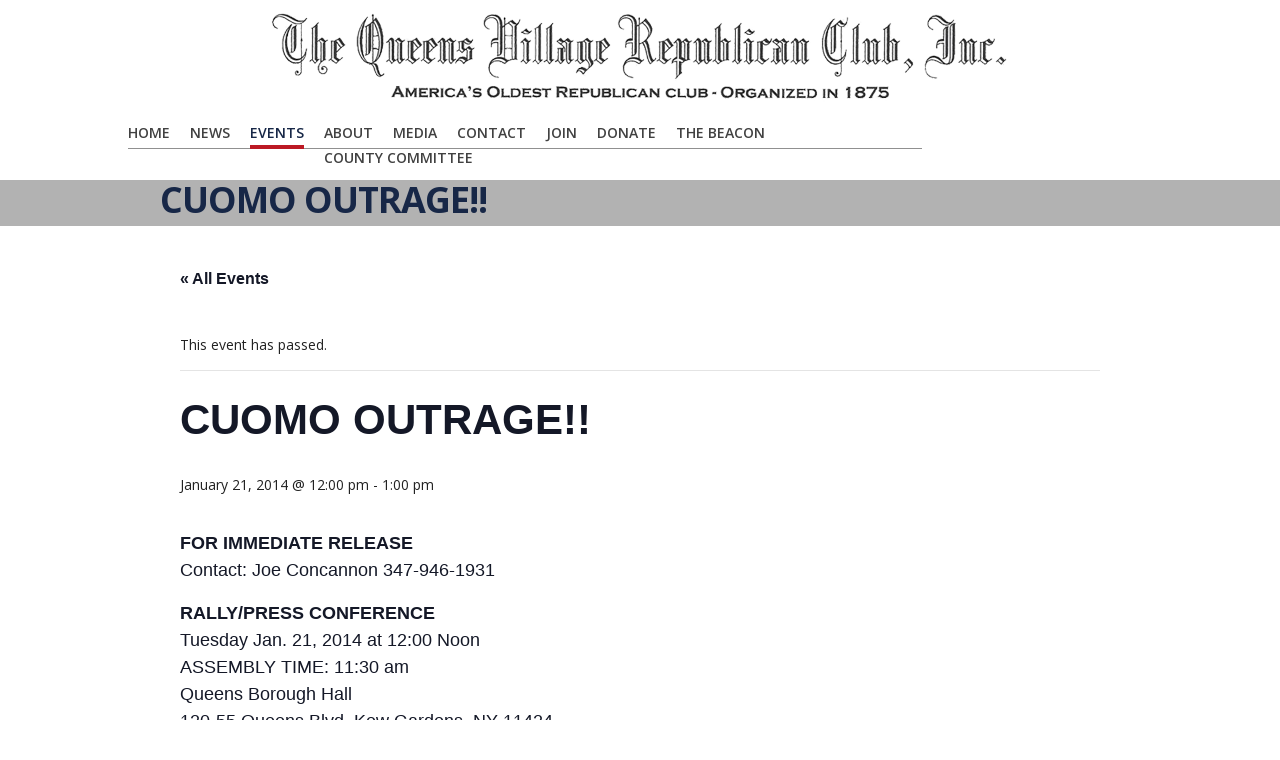

--- FILE ---
content_type: text/html; charset=UTF-8
request_url: https://qvgop.org/event/cuomo-outrage/
body_size: 15203
content:
<!DOCTYPE html>
<html class="no-js" lang="en-US">
<head>
			<script src='https://www.youtube.com/player_api'></script>
		<meta charset="UTF-8" />

	
	<title>Events for January 2026The Queens Village Republican Club Online</title>

	<meta name="viewport" content="width=device-width,initial-scale=1">

	<!-- Stylesheets -->
	<link rel="stylesheet" type="text/css" media="all" href="https://qvgop.org/wp-content/themes/Level_3_VG_1-18/style.css" />

	<link rel="profile" href="http://gmpg.org/xfn/11" />
	<link rel="pingback" href="https://qvgop.org/xmlrpc.php" />
    
    <style>
    	body #menu-bg { right: 230px; }

.blog-detail .post-title { margin: 15px 36px 40px 36px; font-size: 32px; line-height: 35px; }

.big-title h2 {
    font-size: 44px;
    font-weight: 600;
    letter-spacing: -1px;
    line-height: 50px;
    margin: 9px 0 10px -5px;
}

		.post-meta .author { display: none!important; }.post-meta .post-tags { display: none!important; }
			</style>
	
		<script type='text/javascript'>
		/* <![CDATA[ */  
		var unisphere_globals = {
	 		searchLocalized: 'To search type and hit enter', 
		 	jsFolderUrl: 'https://qvgop.org/wp-content/themes/Level_3_VG_1-18/js',
		 	themeVersion: '1.3',
		 	cufonFonts: ''
	 	}; 
		/* ]]> */ 
	</script>
    
    
    
<!-- Google tag (gtag.js) -->
<script async src="https://www.googletagmanager.com/gtag/js?id=G-SVNMHT9S9E"></script>
<script>
  window.dataLayer = window.dataLayer || [];
  function gtag(){dataLayer.push(arguments);}
  gtag('js', new Date());

  gtag('config', 'G-SVNMHT9S9E');
</script>


	
	<link rel='stylesheet' id='tribe-events-views-v2-bootstrap-datepicker-styles-css' href='https://qvgop.org/wp-content/plugins/the-events-calendar/vendor/bootstrap-datepicker/css/bootstrap-datepicker.standalone.min.css?ver=6.15.14' type='text/css' media='all' />
<link rel='stylesheet' id='tec-variables-skeleton-css' href='https://qvgop.org/wp-content/plugins/the-events-calendar/common/build/css/variables-skeleton.css?ver=6.10.1' type='text/css' media='all' />
<link rel='stylesheet' id='tribe-common-skeleton-style-css' href='https://qvgop.org/wp-content/plugins/the-events-calendar/common/build/css/common-skeleton.css?ver=6.10.1' type='text/css' media='all' />
<link rel='stylesheet' id='tribe-tooltipster-css-css' href='https://qvgop.org/wp-content/plugins/the-events-calendar/common/vendor/tooltipster/tooltipster.bundle.min.css?ver=6.10.1' type='text/css' media='all' />
<link rel='stylesheet' id='tribe-events-views-v2-skeleton-css' href='https://qvgop.org/wp-content/plugins/the-events-calendar/build/css/views-skeleton.css?ver=6.15.14' type='text/css' media='all' />
<link rel='stylesheet' id='tec-variables-full-css' href='https://qvgop.org/wp-content/plugins/the-events-calendar/common/build/css/variables-full.css?ver=6.10.1' type='text/css' media='all' />
<link rel='stylesheet' id='tribe-common-full-style-css' href='https://qvgop.org/wp-content/plugins/the-events-calendar/common/build/css/common-full.css?ver=6.10.1' type='text/css' media='all' />
<link rel='stylesheet' id='tribe-events-views-v2-full-css' href='https://qvgop.org/wp-content/plugins/the-events-calendar/build/css/views-full.css?ver=6.15.14' type='text/css' media='all' />
<link rel='stylesheet' id='tribe-events-views-v2-print-css' href='https://qvgop.org/wp-content/plugins/the-events-calendar/build/css/views-print.css?ver=6.15.14' type='text/css' media='print' />
<meta name='robots' content='max-image-preview:large' />
<link rel='dns-prefetch' href='//maps.google.com' />
<link rel='dns-prefetch' href='//fonts.googleapis.com' />
<link rel="alternate" type="application/rss+xml" title="The Queens Village Republican Club Online &raquo; Feed" href="https://qvgop.org/feed/" />
<link rel="alternate" type="application/rss+xml" title="The Queens Village Republican Club Online &raquo; Comments Feed" href="https://qvgop.org/comments/feed/" />
<link rel="alternate" type="text/calendar" title="The Queens Village Republican Club Online &raquo; iCal Feed" href="https://qvgop.org/event/?ical=1" />
<link rel="alternate" type="application/rss+xml" title="The Queens Village Republican Club Online &raquo; CUOMO OUTRAGE!! Comments Feed" href="https://qvgop.org/event/cuomo-outrage/feed/" />
<link rel="alternate" title="oEmbed (JSON)" type="application/json+oembed" href="https://qvgop.org/wp-json/oembed/1.0/embed?url=https%3A%2F%2Fqvgop.org%2Fevent%2Fcuomo-outrage%2F" />
<link rel="alternate" title="oEmbed (XML)" type="text/xml+oembed" href="https://qvgop.org/wp-json/oembed/1.0/embed?url=https%3A%2F%2Fqvgop.org%2Fevent%2Fcuomo-outrage%2F&#038;format=xml" />
<style id='wp-img-auto-sizes-contain-inline-css' type='text/css'>
img:is([sizes=auto i],[sizes^="auto," i]){contain-intrinsic-size:3000px 1500px}
/*# sourceURL=wp-img-auto-sizes-contain-inline-css */
</style>
<link rel='stylesheet' id='jquery.prettyphoto-css' href='https://qvgop.org/wp-content/plugins/wp-video-lightbox/css/prettyPhoto.css?ver=6.9' type='text/css' media='all' />
<link rel='stylesheet' id='video-lightbox-css' href='https://qvgop.org/wp-content/plugins/wp-video-lightbox/wp-video-lightbox.css?ver=6.9' type='text/css' media='all' />
<link rel='stylesheet' id='tribe-events-v2-single-skeleton-css' href='https://qvgop.org/wp-content/plugins/the-events-calendar/build/css/tribe-events-single-skeleton.css?ver=6.15.14' type='text/css' media='all' />
<link rel='stylesheet' id='tribe-events-v2-single-skeleton-full-css' href='https://qvgop.org/wp-content/plugins/the-events-calendar/build/css/tribe-events-single-full.css?ver=6.15.14' type='text/css' media='all' />
<style id='wp-emoji-styles-inline-css' type='text/css'>

	img.wp-smiley, img.emoji {
		display: inline !important;
		border: none !important;
		box-shadow: none !important;
		height: 1em !important;
		width: 1em !important;
		margin: 0 0.07em !important;
		vertical-align: -0.1em !important;
		background: none !important;
		padding: 0 !important;
	}
/*# sourceURL=wp-emoji-styles-inline-css */
</style>
<link rel='stylesheet' id='wp-block-library-css' href='https://qvgop.org/wp-includes/css/dist/block-library/style.min.css?ver=6.9' type='text/css' media='all' />
<style id='global-styles-inline-css' type='text/css'>
:root{--wp--preset--aspect-ratio--square: 1;--wp--preset--aspect-ratio--4-3: 4/3;--wp--preset--aspect-ratio--3-4: 3/4;--wp--preset--aspect-ratio--3-2: 3/2;--wp--preset--aspect-ratio--2-3: 2/3;--wp--preset--aspect-ratio--16-9: 16/9;--wp--preset--aspect-ratio--9-16: 9/16;--wp--preset--color--black: #000000;--wp--preset--color--cyan-bluish-gray: #abb8c3;--wp--preset--color--white: #ffffff;--wp--preset--color--pale-pink: #f78da7;--wp--preset--color--vivid-red: #cf2e2e;--wp--preset--color--luminous-vivid-orange: #ff6900;--wp--preset--color--luminous-vivid-amber: #fcb900;--wp--preset--color--light-green-cyan: #7bdcb5;--wp--preset--color--vivid-green-cyan: #00d084;--wp--preset--color--pale-cyan-blue: #8ed1fc;--wp--preset--color--vivid-cyan-blue: #0693e3;--wp--preset--color--vivid-purple: #9b51e0;--wp--preset--gradient--vivid-cyan-blue-to-vivid-purple: linear-gradient(135deg,rgb(6,147,227) 0%,rgb(155,81,224) 100%);--wp--preset--gradient--light-green-cyan-to-vivid-green-cyan: linear-gradient(135deg,rgb(122,220,180) 0%,rgb(0,208,130) 100%);--wp--preset--gradient--luminous-vivid-amber-to-luminous-vivid-orange: linear-gradient(135deg,rgb(252,185,0) 0%,rgb(255,105,0) 100%);--wp--preset--gradient--luminous-vivid-orange-to-vivid-red: linear-gradient(135deg,rgb(255,105,0) 0%,rgb(207,46,46) 100%);--wp--preset--gradient--very-light-gray-to-cyan-bluish-gray: linear-gradient(135deg,rgb(238,238,238) 0%,rgb(169,184,195) 100%);--wp--preset--gradient--cool-to-warm-spectrum: linear-gradient(135deg,rgb(74,234,220) 0%,rgb(151,120,209) 20%,rgb(207,42,186) 40%,rgb(238,44,130) 60%,rgb(251,105,98) 80%,rgb(254,248,76) 100%);--wp--preset--gradient--blush-light-purple: linear-gradient(135deg,rgb(255,206,236) 0%,rgb(152,150,240) 100%);--wp--preset--gradient--blush-bordeaux: linear-gradient(135deg,rgb(254,205,165) 0%,rgb(254,45,45) 50%,rgb(107,0,62) 100%);--wp--preset--gradient--luminous-dusk: linear-gradient(135deg,rgb(255,203,112) 0%,rgb(199,81,192) 50%,rgb(65,88,208) 100%);--wp--preset--gradient--pale-ocean: linear-gradient(135deg,rgb(255,245,203) 0%,rgb(182,227,212) 50%,rgb(51,167,181) 100%);--wp--preset--gradient--electric-grass: linear-gradient(135deg,rgb(202,248,128) 0%,rgb(113,206,126) 100%);--wp--preset--gradient--midnight: linear-gradient(135deg,rgb(2,3,129) 0%,rgb(40,116,252) 100%);--wp--preset--font-size--small: 13px;--wp--preset--font-size--medium: 20px;--wp--preset--font-size--large: 36px;--wp--preset--font-size--x-large: 42px;--wp--preset--spacing--20: 0.44rem;--wp--preset--spacing--30: 0.67rem;--wp--preset--spacing--40: 1rem;--wp--preset--spacing--50: 1.5rem;--wp--preset--spacing--60: 2.25rem;--wp--preset--spacing--70: 3.38rem;--wp--preset--spacing--80: 5.06rem;--wp--preset--shadow--natural: 6px 6px 9px rgba(0, 0, 0, 0.2);--wp--preset--shadow--deep: 12px 12px 50px rgba(0, 0, 0, 0.4);--wp--preset--shadow--sharp: 6px 6px 0px rgba(0, 0, 0, 0.2);--wp--preset--shadow--outlined: 6px 6px 0px -3px rgb(255, 255, 255), 6px 6px rgb(0, 0, 0);--wp--preset--shadow--crisp: 6px 6px 0px rgb(0, 0, 0);}:where(.is-layout-flex){gap: 0.5em;}:where(.is-layout-grid){gap: 0.5em;}body .is-layout-flex{display: flex;}.is-layout-flex{flex-wrap: wrap;align-items: center;}.is-layout-flex > :is(*, div){margin: 0;}body .is-layout-grid{display: grid;}.is-layout-grid > :is(*, div){margin: 0;}:where(.wp-block-columns.is-layout-flex){gap: 2em;}:where(.wp-block-columns.is-layout-grid){gap: 2em;}:where(.wp-block-post-template.is-layout-flex){gap: 1.25em;}:where(.wp-block-post-template.is-layout-grid){gap: 1.25em;}.has-black-color{color: var(--wp--preset--color--black) !important;}.has-cyan-bluish-gray-color{color: var(--wp--preset--color--cyan-bluish-gray) !important;}.has-white-color{color: var(--wp--preset--color--white) !important;}.has-pale-pink-color{color: var(--wp--preset--color--pale-pink) !important;}.has-vivid-red-color{color: var(--wp--preset--color--vivid-red) !important;}.has-luminous-vivid-orange-color{color: var(--wp--preset--color--luminous-vivid-orange) !important;}.has-luminous-vivid-amber-color{color: var(--wp--preset--color--luminous-vivid-amber) !important;}.has-light-green-cyan-color{color: var(--wp--preset--color--light-green-cyan) !important;}.has-vivid-green-cyan-color{color: var(--wp--preset--color--vivid-green-cyan) !important;}.has-pale-cyan-blue-color{color: var(--wp--preset--color--pale-cyan-blue) !important;}.has-vivid-cyan-blue-color{color: var(--wp--preset--color--vivid-cyan-blue) !important;}.has-vivid-purple-color{color: var(--wp--preset--color--vivid-purple) !important;}.has-black-background-color{background-color: var(--wp--preset--color--black) !important;}.has-cyan-bluish-gray-background-color{background-color: var(--wp--preset--color--cyan-bluish-gray) !important;}.has-white-background-color{background-color: var(--wp--preset--color--white) !important;}.has-pale-pink-background-color{background-color: var(--wp--preset--color--pale-pink) !important;}.has-vivid-red-background-color{background-color: var(--wp--preset--color--vivid-red) !important;}.has-luminous-vivid-orange-background-color{background-color: var(--wp--preset--color--luminous-vivid-orange) !important;}.has-luminous-vivid-amber-background-color{background-color: var(--wp--preset--color--luminous-vivid-amber) !important;}.has-light-green-cyan-background-color{background-color: var(--wp--preset--color--light-green-cyan) !important;}.has-vivid-green-cyan-background-color{background-color: var(--wp--preset--color--vivid-green-cyan) !important;}.has-pale-cyan-blue-background-color{background-color: var(--wp--preset--color--pale-cyan-blue) !important;}.has-vivid-cyan-blue-background-color{background-color: var(--wp--preset--color--vivid-cyan-blue) !important;}.has-vivid-purple-background-color{background-color: var(--wp--preset--color--vivid-purple) !important;}.has-black-border-color{border-color: var(--wp--preset--color--black) !important;}.has-cyan-bluish-gray-border-color{border-color: var(--wp--preset--color--cyan-bluish-gray) !important;}.has-white-border-color{border-color: var(--wp--preset--color--white) !important;}.has-pale-pink-border-color{border-color: var(--wp--preset--color--pale-pink) !important;}.has-vivid-red-border-color{border-color: var(--wp--preset--color--vivid-red) !important;}.has-luminous-vivid-orange-border-color{border-color: var(--wp--preset--color--luminous-vivid-orange) !important;}.has-luminous-vivid-amber-border-color{border-color: var(--wp--preset--color--luminous-vivid-amber) !important;}.has-light-green-cyan-border-color{border-color: var(--wp--preset--color--light-green-cyan) !important;}.has-vivid-green-cyan-border-color{border-color: var(--wp--preset--color--vivid-green-cyan) !important;}.has-pale-cyan-blue-border-color{border-color: var(--wp--preset--color--pale-cyan-blue) !important;}.has-vivid-cyan-blue-border-color{border-color: var(--wp--preset--color--vivid-cyan-blue) !important;}.has-vivid-purple-border-color{border-color: var(--wp--preset--color--vivid-purple) !important;}.has-vivid-cyan-blue-to-vivid-purple-gradient-background{background: var(--wp--preset--gradient--vivid-cyan-blue-to-vivid-purple) !important;}.has-light-green-cyan-to-vivid-green-cyan-gradient-background{background: var(--wp--preset--gradient--light-green-cyan-to-vivid-green-cyan) !important;}.has-luminous-vivid-amber-to-luminous-vivid-orange-gradient-background{background: var(--wp--preset--gradient--luminous-vivid-amber-to-luminous-vivid-orange) !important;}.has-luminous-vivid-orange-to-vivid-red-gradient-background{background: var(--wp--preset--gradient--luminous-vivid-orange-to-vivid-red) !important;}.has-very-light-gray-to-cyan-bluish-gray-gradient-background{background: var(--wp--preset--gradient--very-light-gray-to-cyan-bluish-gray) !important;}.has-cool-to-warm-spectrum-gradient-background{background: var(--wp--preset--gradient--cool-to-warm-spectrum) !important;}.has-blush-light-purple-gradient-background{background: var(--wp--preset--gradient--blush-light-purple) !important;}.has-blush-bordeaux-gradient-background{background: var(--wp--preset--gradient--blush-bordeaux) !important;}.has-luminous-dusk-gradient-background{background: var(--wp--preset--gradient--luminous-dusk) !important;}.has-pale-ocean-gradient-background{background: var(--wp--preset--gradient--pale-ocean) !important;}.has-electric-grass-gradient-background{background: var(--wp--preset--gradient--electric-grass) !important;}.has-midnight-gradient-background{background: var(--wp--preset--gradient--midnight) !important;}.has-small-font-size{font-size: var(--wp--preset--font-size--small) !important;}.has-medium-font-size{font-size: var(--wp--preset--font-size--medium) !important;}.has-large-font-size{font-size: var(--wp--preset--font-size--large) !important;}.has-x-large-font-size{font-size: var(--wp--preset--font-size--x-large) !important;}
/*# sourceURL=global-styles-inline-css */
</style>

<style id='classic-theme-styles-inline-css' type='text/css'>
/*! This file is auto-generated */
.wp-block-button__link{color:#fff;background-color:#32373c;border-radius:9999px;box-shadow:none;text-decoration:none;padding:calc(.667em + 2px) calc(1.333em + 2px);font-size:1.125em}.wp-block-file__button{background:#32373c;color:#fff;text-decoration:none}
/*# sourceURL=/wp-includes/css/classic-themes.min.css */
</style>
<link rel='stylesheet' id='layerslider_css-css' href='https://qvgop.org/wp-content/themes/Level_3_VG_1-18/LayerSlider/css/layerslider.css?ver=3.6.2' type='text/css' media='all' />
<link rel='stylesheet' id='skin-css' href='https://qvgop.org/wp-content/themes/Level_3_VG_1-18/css/skin.php?ver=6.9' type='text/css' media='all' />
<link rel='stylesheet' id='mobile-css' href='https://qvgop.org/wp-content/themes/Level_3_VG_1-18/css/mobile.css?ver=6.9' type='text/css' media='screen' />
<link rel='stylesheet' id='google_fonts-css' href='https://fonts.googleapis.com/css?family=Open+Sans%3A300%2C300italic%2C400%2C400italic%2C600%2C600italic%2C700%2C700italic%7COpen+Sans%3A600%7COpen+Sans%3A700%7COpen+Sans%3A400%7COpen+Sans%3A700%7COpen+Sans%3A300%2C400%2C600%2C700%7COpen+Sans%3A700%7COpen+Sans%3A600%7COpen+Sans%3A400%7COpen+Sans%3A700%7COpen+Sans%3A600%7COpen+Sans%3A700&#038;ver=6.9' type='text/css' media='all' />
<script type="text/javascript" src="https://qvgop.org/wp-includes/js/jquery/jquery.min.js?ver=3.7.1" id="jquery-core-js"></script>
<script type="text/javascript" src="https://qvgop.org/wp-includes/js/jquery/jquery-migrate.min.js?ver=3.4.1" id="jquery-migrate-js"></script>
<script type="text/javascript" src="https://qvgop.org/wp-content/plugins/wp-video-lightbox/js/jquery.prettyPhoto.js?ver=3.1.6" id="jquery.prettyphoto-js"></script>
<script type="text/javascript" id="video-lightbox-js-extra">
/* <![CDATA[ */
var vlpp_vars = {"prettyPhoto_rel":"wp-video-lightbox","animation_speed":"fast","slideshow":"5000","autoplay_slideshow":"false","opacity":"0.80","show_title":"true","allow_resize":"true","allow_expand":"true","default_width":"640","default_height":"480","counter_separator_label":"/","theme":"pp_default","horizontal_padding":"20","hideflash":"false","wmode":"opaque","autoplay":"false","modal":"false","deeplinking":"false","overlay_gallery":"true","overlay_gallery_max":"30","keyboard_shortcuts":"true","ie6_fallback":"true"};
//# sourceURL=video-lightbox-js-extra
/* ]]> */
</script>
<script type="text/javascript" src="https://qvgop.org/wp-content/plugins/wp-video-lightbox/js/video-lightbox.js?ver=3.1.6" id="video-lightbox-js"></script>
<script type="text/javascript" src="https://qvgop.org/wp-content/plugins/the-events-calendar/common/build/js/tribe-common.js?ver=9c44e11f3503a33e9540" id="tribe-common-js"></script>
<script type="text/javascript" src="https://qvgop.org/wp-content/plugins/the-events-calendar/build/js/views/breakpoints.js?ver=4208de2df2852e0b91ec" id="tribe-events-views-v2-breakpoints-js"></script>
<script type="text/javascript" id="3d-flip-book-client-locale-loader-js-extra">
/* <![CDATA[ */
var FB3D_CLIENT_LOCALE = {"ajaxurl":"https://qvgop.org/wp-admin/admin-ajax.php","dictionary":{"Table of contents":"Table of contents","Close":"Close","Bookmarks":"Bookmarks","Thumbnails":"Thumbnails","Search":"Search","Share":"Share","Facebook":"Facebook","Twitter":"Twitter","Email":"Email","Play":"Play","Previous page":"Previous page","Next page":"Next page","Zoom in":"Zoom in","Zoom out":"Zoom out","Fit view":"Fit view","Auto play":"Auto play","Full screen":"Full screen","More":"More","Smart pan":"Smart pan","Single page":"Single page","Sounds":"Sounds","Stats":"Stats","Print":"Print","Download":"Download","Goto first page":"Goto first page","Goto last page":"Goto last page"},"images":"https://qvgop.org/wp-content/plugins/unreal-flipbook-addon-for-visual-composer/assets/images/","jsData":{"urls":[],"posts":{"ids_mis":[],"ids":[]},"pages":[],"firstPages":[],"bookCtrlProps":[],"bookTemplates":[]},"key":"3d-flip-book","pdfJS":{"pdfJsLib":"https://qvgop.org/wp-content/plugins/unreal-flipbook-addon-for-visual-composer/assets/js/pdf.min.js?ver=4.3.136","pdfJsWorker":"https://qvgop.org/wp-content/plugins/unreal-flipbook-addon-for-visual-composer/assets/js/pdf.worker.js?ver=4.3.136","stablePdfJsLib":"https://qvgop.org/wp-content/plugins/unreal-flipbook-addon-for-visual-composer/assets/js/stable/pdf.min.js?ver=2.5.207","stablePdfJsWorker":"https://qvgop.org/wp-content/plugins/unreal-flipbook-addon-for-visual-composer/assets/js/stable/pdf.worker.js?ver=2.5.207","pdfJsCMapUrl":"https://qvgop.org/wp-content/plugins/unreal-flipbook-addon-for-visual-composer/assets/cmaps/"},"cacheurl":"https://qvgop.org/wp-content/uploads/3d-flip-book/cache/","pluginsurl":"https://qvgop.org/wp-content/plugins/","pluginurl":"https://qvgop.org/wp-content/plugins/unreal-flipbook-addon-for-visual-composer/","thumbnailSize":{"width":"200","height":"175"},"version":"1.16.17"};
//# sourceURL=3d-flip-book-client-locale-loader-js-extra
/* ]]> */
</script>
<script type="text/javascript" src="https://qvgop.org/wp-content/plugins/unreal-flipbook-addon-for-visual-composer/assets/js/client-locale-loader.js?ver=1.16.17" id="3d-flip-book-client-locale-loader-js" async="async" data-wp-strategy="async"></script>
<script type="text/javascript" src="https://qvgop.org/wp-content/themes/Level_3_VG_1-18/LayerSlider/js/layerslider.kreaturamedia.jquery.js?ver=3.6.2" id="layerslider_js-js"></script>
<script type="text/javascript" src="https://qvgop.org/wp-content/themes/Level_3_VG_1-18/LayerSlider/js/jquery-easing-1.3.js?ver=1.3.0" id="jquery_easing-js"></script>
<script type="text/javascript" src="https://maps.google.com/maps/api/js?sensor=false&amp;ver=6.9" id="gmaps-js"></script>
<script type="text/javascript" src="https://qvgop.org/wp-content/themes/Level_3_VG_1-18/js/scripts.js?ver=6.9" id="scripts-js"></script>
<link rel="https://api.w.org/" href="https://qvgop.org/wp-json/" /><link rel="alternate" title="JSON" type="application/json" href="https://qvgop.org/wp-json/wp/v2/tribe_events/1484" /><link rel="canonical" href="https://qvgop.org/event/cuomo-outrage/" />
<link rel='shortlink' href='https://qvgop.org/?p=1484' />
<script>
            WP_VIDEO_LIGHTBOX_VERSION="1.9.12";
            WP_VID_LIGHTBOX_URL="https://qvgop.org/wp-content/plugins/wp-video-lightbox";
                        function wpvl_paramReplace(name, string, value) {
                // Find the param with regex
                // Grab the first character in the returned string (should be ? or &)
                // Replace our href string with our new value, passing on the name and delimeter

                var re = new RegExp("[\?&]" + name + "=([^&#]*)");
                var matches = re.exec(string);
                var newString;

                if (matches === null) {
                    // if there are no params, append the parameter
                    newString = string + '?' + name + '=' + value;
                } else {
                    var delimeter = matches[0].charAt(0);
                    newString = string.replace(re, delimeter + name + "=" + value);
                }
                return newString;
            }
            </script><meta name="tec-api-version" content="v1"><meta name="tec-api-origin" content="https://qvgop.org"><link rel="alternate" href="https://qvgop.org/wp-json/tribe/events/v1/events/1484" /><script type="application/ld+json">
[{"@context":"http://schema.org","@type":"Event","name":"CUOMO OUTRAGE!!","description":"&lt;p&gt;FOR IMMEDIATE RELEASE Contact: Joe Concannon 347-946-1931 RALLY/PRESS CONFERENCE Tuesday Jan. 21, 2014 at 12:00 Noon ASSEMBLY TIME: 11:30 am Queens Borough Hall 120-55 Queens Blvd, Kew Gardens, NY 11424 Click Here for Facebook Event GOV. CUOMO TO NEW YORK\u2019S CONSERVATIVES: GET OUT OF DODGE!&hellip;&lt;/p&gt;\\n","url":"https://qvgop.org/event/cuomo-outrage/","eventAttendanceMode":"https://schema.org/OfflineEventAttendanceMode","eventStatus":"https://schema.org/EventScheduled","startDate":"2014-01-21T12:00:00-05:00","endDate":"2014-01-21T13:00:00-05:00","location":{"@type":"Place","name":"Queens Borough Hall","description":"","url":"","address":{"@type":"PostalAddress","streetAddress":"120-55 Queens Blvd","addressLocality":"Kew Gardens","postalCode":"11424"},"telephone":"","sameAs":""},"organizer":{"@type":"Person","name":"Queens Village Republican Club","description":"","url":"http://gvgop.org","telephone":"","email":"","sameAs":"http://gvgop.org"},"performer":"Organization"}]
</script><link rel="icon" href="https://qvgop.org/wp-content/uploads/2018/12/cropped-QVGOP-Car-Magnet-32x32.jpg" sizes="32x32" />
<link rel="icon" href="https://qvgop.org/wp-content/uploads/2018/12/cropped-QVGOP-Car-Magnet-192x192.jpg" sizes="192x192" />
<link rel="apple-touch-icon" href="https://qvgop.org/wp-content/uploads/2018/12/cropped-QVGOP-Car-Magnet-180x180.jpg" />
<meta name="msapplication-TileImage" content="https://qvgop.org/wp-content/uploads/2018/12/cropped-QVGOP-Car-Magnet-270x270.jpg" />
		<style type="text/css" id="wp-custom-css">
			/* Target the anchor text inside Latest Posts list */
.wp-block-latest-posts__list li a {
  font-size: 24px;     /* change to whatever size you want */
  line-height: 1.3;    /* optional: improves readability */
  font-weight: 600;    /* optional: makes text bolder */
}
		</style>
		<!--END head-->
</head>

<!--BEGIN body-->
<body class="wp-singular tribe_events-template-default single single-tribe_events postid-1484 wp-theme-Level_3_VG_1-18 tribe-events-page-template tribe-no-js wide events-single tribe-events-style-full tribe-events-style-theme">

	
	<!--BEGIN #container-->
	<div id="container">

		<!--BEGIN #superior-header-container-->
		<div id="superior-header-container">

			<!--BEGIN #superior-header-->
			<div id="superior-header">
				<div id="superior-header-left">
						            		            </div>
	            <div id="superior-header-right">
							            	            </div>
    		<!--END #superior-header-->
    		</div>
		
		<!--END #superior-header-container-->
		</div>		

		<!--BEGIN #header-container-->
		<div id="header-container">

			<!--BEGIN #header-->
			<div id="header">
			
				<!--BEGIN #logo-->
				<div id="logo">
					<a href="https://qvgop.org" title="The Queens Village Republican Club Online">
													<img src="https://qvgop.org/wp-content/uploads/2013/01/Header21.png" alt="The Queens Village Republican Club Online" />
											</a>
				<!--END #logo-->
				</div>
				
				<!--BEGIN #menu-bg-->
				<div id="menu-bg">
					<div class="menu"><ul id="menu-primary-navigation" class="nav"><li id="menu-item-429" class="menu-item menu-item-type-post_type menu-item-object-page menu-item-home menu-item-429 page-item-114"><a href="https://qvgop.org/">Home</a></li>
<li id="menu-item-766" class="menu-item menu-item-type-custom menu-item-object-custom menu-item-has-children menu-item-766 page-item-766"><a href="https://qvgop.org/news/">News</a>
<ul class="sub-menu">
	<li id="menu-item-111" class="menu-item menu-item-type-post_type menu-item-object-page menu-item-111 page-item-102"><a href="https://qvgop.org/news/">QVGOP News</a></li>
	<li id="menu-item-767" class="menu-item menu-item-type-post_type menu-item-object-page menu-item-767 page-item-763"><a href="https://qvgop.org/candidates-news/">Candidates News</a></li>
</ul>
</li>
<li id="menu-item-1398" class="menu-item menu-item-type-custom menu-item-object-custom menu-item-has-children current-menu-item current_page_item menu-item-1398 page-item-1398"><a href="https://qvgop.org/event/">Events</a>
<ul class="sub-menu">
	<li id="menu-item-1399" class="menu-item menu-item-type-custom menu-item-object-custom menu-item-1399 page-item-1399"><a href="https://qvgop.org/event/">Events Calendar</a></li>
</ul>
</li>
<li id="menu-item-33" class="menu-item menu-item-type-custom menu-item-object-custom menu-item-has-children menu-item-33 page-item-33"><a href="#">About</a>
<ul class="sub-menu">
	<li id="menu-item-9762" class="menu-item menu-item-type-post_type menu-item-object-page menu-item-9762 page-item-9759"><a href="https://qvgop.org/our-mission/">Our Mission</a></li>
	<li id="menu-item-34" class="menu-item menu-item-type-post_type menu-item-object-page menu-item-34 page-item-25"><a href="https://qvgop.org/join-our-club/our-history-1875-to-1940/">Our History – 1875 to 1940</a></li>
	<li id="menu-item-35" class="menu-item menu-item-type-post_type menu-item-object-page menu-item-35 page-item-27"><a href="https://qvgop.org/home/the-club-today/">The Club Today</a></li>
	<li id="menu-item-45" class="menu-item menu-item-type-post_type menu-item-object-page menu-item-45 page-item-43"><a href="https://qvgop.org/join-our-club/board-and-officers/">Officers, Board Members and Honorary Board</a></li>
	<li id="menu-item-11398" class="menu-item menu-item-type-taxonomy menu-item-object-category menu-item-11398 page-item-49"><a href="https://qvgop.org/category/memorial-page/">Memorial Page</a></li>
</ul>
</li>
<li id="menu-item-597" class="menu-item menu-item-type-custom menu-item-object-custom menu-item-has-children menu-item-597 page-item-597"><a href="#">Media</a>
<ul class="sub-menu">
	<li id="menu-item-444" class="menu-item menu-item-type-custom menu-item-object-custom menu-item-has-children menu-item-444 page-item-444"><a href="#">Photos</a>
	<ul class="sub-menu">
		<li id="menu-item-173" class="menu-item menu-item-type-post_type menu-item-object-page menu-item-173 page-item-166"><a href="https://qvgop.org/photo-gallery-lincoln-dinners-201/">Past Lincoln Dinners</a></li>
		<li id="menu-item-443" class="menu-item menu-item-type-post_type menu-item-object-page menu-item-443 page-item-441"><a href="https://qvgop.org/lincoln-dinner-2013/">Lincoln Dinner 2013</a></li>
	</ul>
</li>
	<li id="menu-item-11741" class="menu-item menu-item-type-custom menu-item-object-custom menu-item-11741 page-item-11741"><a href="https://qvgop.org/category/video-blog/">Video Blog</a></li>
	<li id="menu-item-14889" class="menu-item menu-item-type-custom menu-item-object-custom menu-item-14889 page-item-14889"><a href="https://qvgop.org/3d-flip-book/150th-anniversary-lincoln-dinner/">150th Anniversary Lincoln Dinner</a></li>
</ul>
</li>
<li id="menu-item-48" class="menu-item menu-item-type-post_type menu-item-object-page menu-item-48 page-item-46"><a href="https://qvgop.org/contact-us/">Contact</a></li>
<li id="menu-item-203" class="menu-item menu-item-type-post_type menu-item-object-page menu-item-203 page-item-190"><a href="https://qvgop.org/join-our-club/">Join</a></li>
<li id="menu-item-8666" class="menu-item menu-item-type-custom menu-item-object-custom menu-item-8666 page-item-8666"><a href="https://donate.stripe.com/6oE17E8qZ5umcmY4gh">DONATE</a></li>
<li id="menu-item-13509" class="menu-item menu-item-type-post_type menu-item-object-page menu-item-13509 page-item-13508"><a href="https://qvgop.org/queens-county-beacon/">The Beacon</a></li>
<li id="menu-item-13948" class="menu-item menu-item-type-custom menu-item-object-custom menu-item-has-children menu-item-13948 page-item-13948"><a href="https://qvgop.org/3d-flip-book/queens-republican-county-committee-booklet/">COUNTY COMMITTEE</a>
<ul class="sub-menu">
	<li id="menu-item-15239" class="menu-item menu-item-type-post_type menu-item-object-page menu-item-15239 page-item-15237"><a href="https://qvgop.org/county-committee-news/">County Committee News</a></li>
</ul>
</li>
</ul></div> 
                       
				<!--END #menu-bg-->
				</div>
		
			<!--END #header-->
			</div>
			
		<!--END #header-container-->
		</div>

		
	<!--BEGIN #sub-header-container-->
	<div id="sub-header-container"  style="" class="solid-bg no-description" data-aspect-ratio="1">

		<!--BEGIN #sub-header-->
		<div id="sub-header" >

			<div class="bar"></div>
			<h1 class="sub-header-title">CUOMO OUTRAGE!!</h1>
							
		<!--END #sub-header-->
		</div>
		
	<!--END #sub-header-container-->
	</div>
			
		<!--BEGIN #content-container -->
		<div id="content-container">
		
			<!--BEGIN #content-->
			<div id="content" class="clearfix"><section id="tribe-events-pg-template" class="tribe-events-pg-template" role="main"><div class="tribe-events-before-html"></div><span class="tribe-events-ajax-loading"><img class="tribe-events-spinner-medium" src="https://qvgop.org/wp-content/plugins/the-events-calendar/src/resources/images/tribe-loading.gif" alt="Loading Events" /></span>
<div id="tribe-events-content" class="tribe-events-single">

	<p class="tribe-events-back">
		<a href="https://qvgop.org/event/"> &laquo; All Events</a>
	</p>

	<!-- Notices -->
	<div class="tribe-events-notices"><ul><li>This event has passed.</li></ul></div>
	<h1 class="tribe-events-single-event-title">CUOMO OUTRAGE!!</h1>
	<div class="tribe-events-schedule tribe-clearfix">
		<div><span class="tribe-event-date-start">January 21, 2014 @ 12:00 pm</span> - <span class="tribe-event-time">1:00 pm</span></div>			</div>

	<!-- Event header -->
	<div id="tribe-events-header"  data-title="CUOMO OUTRAGE!! &#8211; The Queens Village Republican Club Online" data-viewtitle="CUOMO OUTRAGE!!">
		<!-- Navigation -->
		<nav class="tribe-events-nav-pagination" aria-label="Event Navigation">
			<ul class="tribe-events-sub-nav">
				<li class="tribe-events-nav-previous"><a href="https://qvgop.org/event/rockaway-republican-club-meeting/"><span>&laquo;</span> Rockaway Republican Club Meeting</a></li>
				<li class="tribe-events-nav-next"><a href="https://qvgop.org/event/preserving-americas-religious-liberty/">Preserving America&#8217;s Religious Liberty <span>&raquo;</span></a></li>
			</ul>
			<!-- .tribe-events-sub-nav -->
		</nav>
	</div>
	<!-- #tribe-events-header -->

			<div id="post-1484" class="post-1484 tribe_events type-tribe_events status-publish hentry">
			<!-- Event featured image, but exclude link -->
			
			<!-- Event content -->
						<div class="tribe-events-single-event-description tribe-events-content">
				<p><strong>FOR IMMEDIATE RELEASE</strong><br />
Contact: Joe Concannon 347-946-1931</p>
<p><strong>RALLY/PRESS CONFERENCE</strong><br />
Tuesday Jan. 21, 2014 at 12:00 Noon<br />
ASSEMBLY TIME: 11:30 am<br />
Queens Borough Hall<br />
120-55 Queens Blvd, Kew Gardens, NY 11424</p>
<p><strong><a href="https://www.facebook.com/events/810993775593772/">Click Here for Facebook Event</a></strong></p>
<h3>GOV. CUOMO TO NEW YORK’S CONSERVATIVES: GET OUT OF DODGE!</h3>
<p><b><img fetchpriority="high" decoding="async" class="alignleft  wp-image-1476" alt="cuomo-1" src="http://qvgop.org/wp-content/uploads/2014/01/cuomo-1.jpg" width="442" height="220" srcset="https://qvgop.org/wp-content/uploads/2014/01/cuomo-1.jpg 552w, https://qvgop.org/wp-content/uploads/2014/01/cuomo-1-300x149.jpg 300w" sizes="(max-width: 442px) 100vw, 442px" />New York, Jan. 20, 2014</b> &#8211; The Empire State now has an emperor, who would banish all New Yorkers from his kingdom who disagree with his political viewpoints. Governor Cuomo delivered a message Friday to politically conservative New Yorkers telling them they have no place in New York State:</p>
<p>“Who are they? Are they these extreme conservatives who are right-to-life, pro-assault-weapon, anti-gay? Is that who they are? Because if that’s who they are and they’re the extreme conservatives, they have no place in the state of New York, because that’s not who New Yorkers are.”</p>
<p>In view of this outrageous assault on our freedom of expression and conscience, a broad coalition of concerned New Yorkers will hold a press conference on the steps of Queens Borough Hall Tuesday at noon to protest Governor Cuomo’s offensive decree. We insist that Governor Cuomo immediately retract his statement and issue a formal apology to his constituent New Yorkers whose religious beliefs and political viewpoints he has just condemned. Democrats, Republicans, Liberals and Conservatives need to stand together in a bipartisan coalition since our individual liberties are under siege. If a sitting governor told pro-choice New Yorkers to leave the state we should likewise all stand together in protest.</p>
<p>Reasonable people can agree or disagree, but it is an intolerable abuse of power for the governor of New York State to discriminate against those with whom he disagrees. Fascist or totalitarian states issue such directives to crush opposing political expression. This is anathema to a Democratic society founded on the principle that we are all “created equal” with basic freedoms protected by public officials and governors swearing to uphold the United States Constitution which guarantees our rights.</p>
<p>Cuomo abused his office and demonized millions of New Yorkers who call themselves pro-life which includes 35% of New York Democrats according to Chiaroscuro Foundation. He opened this Pandora’s Box in conjunction with National Sanctity of Life Sunday, which was observed Sunday January 19, where millions of New Yorkers who uphold the sanctity of life commemorated the 41st anniversary of Roe V Wade legalizing abortion in our country and the 55 million babies which have been legally aborted since then.</p>
<p>Cuomo attempted as well to crush the protected political expression of fellow New Yorkers who support traditional marriage, the right to bear arms and are pro-life. A broad coalition is now forming composed of New Yorkers of all political persuasions and those who value our freedom of expression. At this time speakers and representative organizations include: Conservative Party of Queens, Queens Village Republican Club, Rockaway Republicans, Councilmember Eric Ulrich, Congressional Candidate Frank Scaturro, Bob Friedrich, president of the Glen Oaks Village Coop, Joseph Concannon, NYPD Captain (Ret.), Dennis Saffran, City Council Candidate, Northeast Queens Tea Party Patriots, Conservative Society for Action. Others will be announced on the <a href="https://www.facebook.com/events/810993775593772/">Facebook event page</a> as they are confirmed.</p>
<p align="center">###</p>
			</div>
			<!-- .tribe-events-single-event-description -->
			<div class="tribe-events tribe-common">
	<div class="tribe-events-c-subscribe-dropdown__container">
		<div class="tribe-events-c-subscribe-dropdown">
			<div class="tribe-common-c-btn-border tribe-events-c-subscribe-dropdown__button">
				<svg
	 class="tribe-common-c-svgicon tribe-common-c-svgicon--cal-export tribe-events-c-subscribe-dropdown__export-icon" 	aria-hidden="true"
	viewBox="0 0 23 17"
	xmlns="http://www.w3.org/2000/svg"
>
	<path fill-rule="evenodd" clip-rule="evenodd" d="M.128.896V16.13c0 .211.145.383.323.383h15.354c.179 0 .323-.172.323-.383V.896c0-.212-.144-.383-.323-.383H.451C.273.513.128.684.128.896Zm16 6.742h-.901V4.679H1.009v10.729h14.218v-3.336h.901V7.638ZM1.01 1.614h14.218v2.058H1.009V1.614Z" />
	<path d="M20.5 9.846H8.312M18.524 6.953l2.89 2.909-2.855 2.855" stroke-width="1.2" stroke-linecap="round" stroke-linejoin="round"/>
</svg>
				<button
					class="tribe-events-c-subscribe-dropdown__button-text"
					aria-expanded="false"
					aria-controls="tribe-events-subscribe-dropdown-content"
					aria-label="View links to add events to your calendar"
				>
					Add to calendar				</button>
				<svg
	 class="tribe-common-c-svgicon tribe-common-c-svgicon--caret-down tribe-events-c-subscribe-dropdown__button-icon" 	aria-hidden="true"
	viewBox="0 0 10 7"
	xmlns="http://www.w3.org/2000/svg"
>
	<path fill-rule="evenodd" clip-rule="evenodd" d="M1.008.609L5 4.6 8.992.61l.958.958L5 6.517.05 1.566l.958-.958z" class="tribe-common-c-svgicon__svg-fill"/>
</svg>
			</div>
			<div id="tribe-events-subscribe-dropdown-content" class="tribe-events-c-subscribe-dropdown__content">
				<ul class="tribe-events-c-subscribe-dropdown__list">
											
<li class="tribe-events-c-subscribe-dropdown__list-item tribe-events-c-subscribe-dropdown__list-item--gcal">
	<a
		href="https://www.google.com/calendar/event?action=TEMPLATE&#038;dates=20140121T120000/20140121T130000&#038;text=CUOMO%20OUTRAGE%21%21&#038;details=%3Cstrong%3EFOR+IMMEDIATE+RELEASE%3C%2Fstrong%3EContact%3A+Joe+Concannon+347-946-1931%3Cstrong%3ERALLY%2FPRESS+CONFERENCE%3C%2Fstrong%3ETuesday+Jan.+21%2C+2014+at+12%3A00+NoonASSEMBLY+TIME%3A+11%3A30+amQueens+Borough+Hall120-55+Queens+Blvd%2C+Kew+Gardens%2C+NY+11424%3Cstrong%3E%3Ca+href%3D%22https%3A%2F%2Fwww.facebook.com%2Fevents%2F810993775593772%2F%22%3EClick+Here+for+Facebook+Event%3C%2Fa%3E%3C%2Fstrong%3E%3Ch3%3EGOV.+CUOMO+TO+NEW+YORK%E2%80%99S+CONSERVATIVES%3A+GET+OUT+OF+DODGE%21%3C%2Fh3%3E%3Cb%3E%3Cimg+class%3D%22alignleft++wp-image-1476%22+alt%3D%22cuomo-1%22+src%3D%22http%3A%2F%2Fqvgop.org%2Fwp-content%2Fuploads%2F2014%2F01%2Fcuomo-1.jpg%22+width%3D%22442%22+height%3D%22220%22+%2F%3ENew+York%2C+Jan.+20%2C+2014%3C%2Fb%3E+-+The+Empire+State+now+has+an+emperor%2C+who+would+banish+all+New+Yorkers+from+his+kingdom+who+disagree+with+his+political+viewpoints.+Governor+Cuomo+delivered+a+message+Friday+to+politically+conservative+New+Yorkers+telling+them+they+have+no+place+in+New+York+State%3A%E2%80%9CWho+are+they%3F+Are+they+these+extreme+conservatives+who+are+right-to-life%2C+pro-assault-weapon%2C+anti-gay%3F+Is+that+who+they+ar+%28View+Full+event+Description+Here%3A+https%3A%2F%2Fqvgop.org%2Fevent%2Fcuomo-outrage%2F%29&#038;location=Queens%20Borough%20Hall,%20120-55%20Queens%20Blvd,%20Kew%20Gardens,%2011424&#038;trp=false&#038;ctz=America/New_York&#038;sprop=website:https://qvgop.org"
		class="tribe-events-c-subscribe-dropdown__list-item-link"
		target="_blank"
		rel="noopener noreferrer nofollow noindex"
	>
		Google Calendar	</a>
</li>
											
<li class="tribe-events-c-subscribe-dropdown__list-item tribe-events-c-subscribe-dropdown__list-item--ical">
	<a
		href="webcal://qvgop.org/event/cuomo-outrage/?ical=1"
		class="tribe-events-c-subscribe-dropdown__list-item-link"
		target="_blank"
		rel="noopener noreferrer nofollow noindex"
	>
		iCalendar	</a>
</li>
											
<li class="tribe-events-c-subscribe-dropdown__list-item tribe-events-c-subscribe-dropdown__list-item--outlook-365">
	<a
		href="https://outlook.office.com/owa/?path=/calendar/action/compose&#038;rrv=addevent&#038;startdt=2014-01-21T12%3A00%3A00-05%3A00&#038;enddt=2014-01-21T13%3A00%3A00-05%3A00&#038;location=Queens%20Borough%20Hall,%20120-55%20Queens%20Blvd,%20Kew%20Gardens,%2011424&#038;subject=CUOMO%20OUTRAGE%21%21&#038;body=FOR%20IMMEDIATE%20RELEASEContact%3A%20Joe%20Concannon%20347-946-1931RALLY%2FPRESS%20CONFERENCETuesday%20Jan.%2021%2C%202014%20at%2012%3A00%20NoonASSEMBLY%20TIME%3A%2011%3A30%20amQueens%20Borough%20Hall120-55%20Queens%20Blvd%2C%20Kew%20Gardens%2C%20NY%2011424Click%20Here%20for%20Facebook%20EventGOV.%20CUOMO%20TO%20NEW%20YORK%E2%80%99S%20CONSERVATIVES%3A%20GET%20OUT%20OF%20DODGE%21New%20York%2C%20Jan.%2020%2C%202014%20-%20The%20Empire%20State%20now%20has%20an%20emperor%2C%20who%20would%20banish%20all%20New%20Yorkers%20from%20his%20kingdom%20who%20disagree%20with%20his%20political%20viewpoints.%20Governor%20Cuomo%20delivered%20a%20message%20Friday%20to%20politically%20conservative%20New%20Yorkers%20telling%20them%20they%20have%20no%20place%20in%20New%20York%20State%3A%E2%80%9CWho%20are%20they%3F%20Are%20they%20these%20extreme%20conservatives%20who%20are%20right-to-life%2C%20pro-assault-weapon%2C%20anti-gay%3F%20Is%20that%20who%20they%20are%3F%20Because%20if%20that%E2%80%99s%20who%20they%20are%20and%20they%E2%80%99re%20the%20extreme%20conservatives%2C%20they%20have%20no%20place%20in%20the%20state%20of%20New%20York%2C%20because%20that%E2%80%99s%20not%20who%20New%20Yorkers%20are.%E2%80%9DIn%20vi%20%28View%20Full%20Event%20Description%20Here%3A%20https%3A%2F%2Fqvgop.org%2Fevent%2Fcuomo-outrage%2F%29"
		class="tribe-events-c-subscribe-dropdown__list-item-link"
		target="_blank"
		rel="noopener noreferrer nofollow noindex"
	>
		Outlook 365	</a>
</li>
											
<li class="tribe-events-c-subscribe-dropdown__list-item tribe-events-c-subscribe-dropdown__list-item--outlook-live">
	<a
		href="https://outlook.live.com/owa/?path=/calendar/action/compose&#038;rrv=addevent&#038;startdt=2014-01-21T12%3A00%3A00-05%3A00&#038;enddt=2014-01-21T13%3A00%3A00-05%3A00&#038;location=Queens%20Borough%20Hall,%20120-55%20Queens%20Blvd,%20Kew%20Gardens,%2011424&#038;subject=CUOMO%20OUTRAGE%21%21&#038;body=FOR%20IMMEDIATE%20RELEASEContact%3A%20Joe%20Concannon%20347-946-1931RALLY%2FPRESS%20CONFERENCETuesday%20Jan.%2021%2C%202014%20at%2012%3A00%20NoonASSEMBLY%20TIME%3A%2011%3A30%20amQueens%20Borough%20Hall120-55%20Queens%20Blvd%2C%20Kew%20Gardens%2C%20NY%2011424Click%20Here%20for%20Facebook%20EventGOV.%20CUOMO%20TO%20NEW%20YORK%E2%80%99S%20CONSERVATIVES%3A%20GET%20OUT%20OF%20DODGE%21New%20York%2C%20Jan.%2020%2C%202014%20-%20The%20Empire%20State%20now%20has%20an%20emperor%2C%20who%20would%20banish%20all%20New%20Yorkers%20from%20his%20kingdom%20who%20disagree%20with%20his%20political%20viewpoints.%20Governor%20Cuomo%20delivered%20a%20message%20Friday%20to%20politically%20conservative%20New%20Yorkers%20telling%20them%20they%20have%20no%20place%20in%20New%20York%20State%3A%E2%80%9CWho%20are%20they%3F%20Are%20they%20these%20extreme%20conservatives%20who%20are%20right-to-life%2C%20pro-assault-weapon%2C%20anti-gay%3F%20Is%20that%20who%20they%20are%3F%20Because%20if%20that%E2%80%99s%20who%20they%20are%20and%20they%E2%80%99re%20the%20extreme%20conservatives%2C%20they%20have%20no%20place%20in%20the%20state%20of%20New%20York%2C%20because%20that%E2%80%99s%20not%20who%20New%20Yorkers%20are.%E2%80%9DIn%20vi%20%28View%20Full%20Event%20Description%20Here%3A%20https%3A%2F%2Fqvgop.org%2Fevent%2Fcuomo-outrage%2F%29"
		class="tribe-events-c-subscribe-dropdown__list-item-link"
		target="_blank"
		rel="noopener noreferrer nofollow noindex"
	>
		Outlook Live	</a>
</li>
									</ul>
			</div>
		</div>
	</div>
</div>

			<!-- Event meta -->
						
	<div class="tribe-events-single-section tribe-events-event-meta primary tribe-clearfix">


<div class="tribe-events-meta-group tribe-events-meta-group-details">
	<h2 class="tribe-events-single-section-title"> Details </h2>
	<ul class="tribe-events-meta-list">

		
			<li class="tribe-events-meta-item">
				<span class="tribe-events-start-date-label tribe-events-meta-label">Date:</span>
				<span class="tribe-events-meta-value">
					<abbr class="tribe-events-abbr tribe-events-start-date published dtstart" title="2014-01-21"> January 21, 2014 </abbr>
				</span>
			</li>

			<li class="tribe-events-meta-item">
				<span class="tribe-events-start-time-label tribe-events-meta-label">Time:</span>
				<span class="tribe-events-meta-value">
					<div class="tribe-events-abbr tribe-events-start-time published dtstart" title="2014-01-21">
						12:00 pm - 1:00 pm											</div>
				</span>
			</li>

		
		
		
		
		
		
			</ul>
</div>

<div class="tribe-events-meta-group tribe-events-meta-group-organizer">
	<h2 class="tribe-events-single-section-title">Organizer</h2>
	<ul class="tribe-events-meta-list">
					<li class="tribe-events-meta-item tribe-organizer">
				Queens Village Republican Club			</li>
							<li class="tribe-events-meta-item">
										<span class="tribe-organizer-url tribe-events-meta-value">
						<a href="http://gvgop.org" target="_self" rel="external">View Organizer Website</a>					</span>
				</li>
					</ul>
</div>

	</div>


			<div class="tribe-events-single-section tribe-events-event-meta secondary tribe-clearfix">
		
<div class="tribe-events-meta-group tribe-events-meta-group-venue">
	<h2 class="tribe-events-single-section-title"> Venue </h2>
	<ul class="tribe-events-meta-list">
				<li class="tribe-events-meta-item tribe-venue"> Queens Borough Hall </li>

									<li class="tribe-events-meta-item tribe-venue-location">
					<address class="tribe-events-address">
						<span class="tribe-address">

<span class="tribe-street-address">120-55 Queens Blvd</span>
	
		<br>
		<span class="tribe-locality">Kew Gardens</span><span class="tribe-delimiter">,</span>


	<span class="tribe-postal-code">11424</span>


</span>

													<a class="tribe-events-gmap" href="https://maps.google.com/maps?f=q&#038;source=s_q&#038;hl=en&#038;geocode=&#038;q=120-55+Queens+Blvd+Kew+Gardens+11424" title="Click to view a Google Map" target="_blank" rel="noreferrer noopener">+ Google Map</a>											</address>
				</li>
			
			
					
			</ul>
</div>

<div class="tribe-events-venue-map">
	
<iframe
  title="Google maps iframe displaying the address to Queens Borough Hall"
  aria-label="Venue location map"
  width="100%"
  height="350px"
  frameborder="0" style="border:0"
  src="https://www.google.com/maps/embed/v1/place?key=AIzaSyDNsicAsP6-VuGtAb1O9riI3oc_NOb7IOU&#038;q=120-55+Queens+Blvd+Kew+Gardens+11424+&#038;zoom=16" allowfullscreen>
</iframe>
</div>
			</div>
						</div> <!-- #post-x -->
			
	<!-- Event footer -->
	<div id="tribe-events-footer">
		<!-- Navigation -->
		<nav class="tribe-events-nav-pagination" aria-label="Event Navigation">
			<ul class="tribe-events-sub-nav">
				<li class="tribe-events-nav-previous"><a href="https://qvgop.org/event/rockaway-republican-club-meeting/"><span>&laquo;</span> Rockaway Republican Club Meeting</a></li>
				<li class="tribe-events-nav-next"><a href="https://qvgop.org/event/preserving-americas-religious-liberty/">Preserving America&#8217;s Religious Liberty <span>&raquo;</span></a></li>
			</ul>
			<!-- .tribe-events-sub-nav -->
		</nav>
	</div>
	<!-- #tribe-events-footer -->

</div><!-- #tribe-events-content -->
<div class="tribe-events-after-html"></div>
<!--
This calendar is powered by The Events Calendar.
http://evnt.is/18wn
-->
</section>
			<!--END #content-->
			</div>

	    <!--END #content-container-->
	    </div>

		<!--BEGIN #footer-widgets-container-->
	    <div id="footer-widgets-container">
	
	        <!--BEGIN #footer-widgets-->
	        <div id="footer-widgets" >
	        	<div class="clearfix">
					<div class="footer-column" id="footer-column-1">
			        	<div id="text-3" class="widget widget_text"><h3 class="widget-title">Join Our Meetings</h3><div class="bar"></div>			<div class="textwidget">The <strong>Queens Village Republican Club</strong> meets the first Thursday of the month. Place TBD </br>
Coffee, soda, and cookies are served at 7:30 PM. The meeting begins at 8:00 PM. There are no general club meetings in July and August.</br></div>
		</div>			
			            		            </div>
		
		        	<div class="footer-column" id="footer-column-2">            
			            			
			            		            </div>
		            
		        	<div class="footer-column" id="footer-column-3">
			            			
			            			        </div>
		            
		           	<div class="footer-column" id="footer-column-4">
		<div id="unisphere-social-widget-2" class="widget widget-social"><h3 class="widget-title">Connect with US</h3><div class="bar"></div><div class="widget-social-container"><ul><li><a target="_blank" href="https://twitter.com/qvgopny" class="twitter">&nbsp;</a></li><li><a target="_blank" href="http://facebook.com/qvgop" class="facebook">&nbsp;</a></li></ul></div></div><div id="text-11" class="widget widget_text">			<div class="textwidget"><p><a href="https://rumble.com/user/Vote2PartyNYC"><img decoding="async" loading="lazy" class="alignnone size-full wp-image-10400" src="https://qvgop.org/wp-content/uploads/2023/03/rumble_logo.png" alt="" width="162" height="58" /></a></p>
</div>
</div>	
		        	</div>
	        	</div>

	        <!--END #footer-widgets-->
	        </div>
	
		<!--END #footer-widgets-container-->
		</div>
	
	    <!--BEGIN #footer-container-->
	    <div id="footer-container">
	
	        <!--BEGIN #footer-->
	        <div id="footer">
	
				<div id="footer-left">
					<div id="text-9" class="widget widget_text">			<div class="textwidget"><p>Copyright © 2023 by Queens Village Republican Club.org &#8211; <a href="https://qvgop.org/terms-of-service/">Terms of Service</a> | <a href="https://qvgop.org/privacy-policy/">Privacy Policy</a></p>
</div>
		</div>	            		            </div>
	            <div id="footer-right">
					<div id="text-10" class="widget widget_text">			<div class="textwidget"></div>
		</div>		            	            </div>
	
	        <!--END #footer-->
	        </div>
	
		<!--END #footer-container-->
		</div>
		
	<!--END #container-->
	</div>

    <script type="text/javascript">

  var _gaq = _gaq || [];
  _gaq.push(['_setAccount', 'UA-39077739-1']);
  _gaq.push(['_trackPageview']);

  (function() {
    var ga = document.createElement('script'); ga.type = 'text/javascript'; ga.async = true;
    ga.src = ('https:' == document.location.protocol ? 'https://ssl' : 'http://www') + '.google-analytics.com/ga.js';
    var s = document.getElementsByTagName('script')[0]; s.parentNode.insertBefore(ga, s);
  })();

</script>    
	<!-- Theme Hook -->
	<script type="speculationrules">
{"prefetch":[{"source":"document","where":{"and":[{"href_matches":"/*"},{"not":{"href_matches":["/wp-*.php","/wp-admin/*","/wp-content/uploads/*","/wp-content/*","/wp-content/plugins/*","/wp-content/themes/Level_3_VG_1-18/*","/*\\?(.+)"]}},{"not":{"selector_matches":"a[rel~=\"nofollow\"]"}},{"not":{"selector_matches":".no-prefetch, .no-prefetch a"}}]},"eagerness":"conservative"}]}
</script>
		<script>
		( function ( body ) {
			'use strict';
			body.className = body.className.replace( /\btribe-no-js\b/, 'tribe-js' );
		} )( document.body );
		</script>
		<script> /* <![CDATA[ */var tribe_l10n_datatables = {"aria":{"sort_ascending":": activate to sort column ascending","sort_descending":": activate to sort column descending"},"length_menu":"Show _MENU_ entries","empty_table":"No data available in table","info":"Showing _START_ to _END_ of _TOTAL_ entries","info_empty":"Showing 0 to 0 of 0 entries","info_filtered":"(filtered from _MAX_ total entries)","zero_records":"No matching records found","search":"Search:","all_selected_text":"All items on this page were selected. ","select_all_link":"Select all pages","clear_selection":"Clear Selection.","pagination":{"all":"All","next":"Next","previous":"Previous"},"select":{"rows":{"0":"","_":": Selected %d rows","1":": Selected 1 row"}},"datepicker":{"dayNames":["Sunday","Monday","Tuesday","Wednesday","Thursday","Friday","Saturday"],"dayNamesShort":["Sun","Mon","Tue","Wed","Thu","Fri","Sat"],"dayNamesMin":["S","M","T","W","T","F","S"],"monthNames":["January","February","March","April","May","June","July","August","September","October","November","December"],"monthNamesShort":["January","February","March","April","May","June","July","August","September","October","November","December"],"monthNamesMin":["Jan","Feb","Mar","Apr","May","Jun","Jul","Aug","Sep","Oct","Nov","Dec"],"nextText":"Next","prevText":"Prev","currentText":"Today","closeText":"Done","today":"Today","clear":"Clear"}};/* ]]> */ </script><script type="text/javascript" src="https://qvgop.org/wp-includes/js/comment-reply.min.js?ver=6.9" id="comment-reply-js" async="async" data-wp-strategy="async" fetchpriority="low"></script>
<script type="text/javascript" src="https://qvgop.org/wp-content/plugins/the-events-calendar/vendor/bootstrap-datepicker/js/bootstrap-datepicker.min.js?ver=6.15.14" id="tribe-events-views-v2-bootstrap-datepicker-js"></script>
<script type="text/javascript" src="https://qvgop.org/wp-content/plugins/the-events-calendar/build/js/views/viewport.js?ver=3e90f3ec254086a30629" id="tribe-events-views-v2-viewport-js"></script>
<script type="text/javascript" src="https://qvgop.org/wp-content/plugins/the-events-calendar/build/js/views/accordion.js?ver=b0cf88d89b3e05e7d2ef" id="tribe-events-views-v2-accordion-js"></script>
<script type="text/javascript" src="https://qvgop.org/wp-content/plugins/the-events-calendar/build/js/views/view-selector.js?ver=a8aa8890141fbcc3162a" id="tribe-events-views-v2-view-selector-js"></script>
<script type="text/javascript" src="https://qvgop.org/wp-content/plugins/the-events-calendar/build/js/views/ical-links.js?ver=0dadaa0667a03645aee4" id="tribe-events-views-v2-ical-links-js"></script>
<script type="text/javascript" src="https://qvgop.org/wp-content/plugins/the-events-calendar/build/js/views/navigation-scroll.js?ver=eba0057e0fd877f08e9d" id="tribe-events-views-v2-navigation-scroll-js"></script>
<script type="text/javascript" src="https://qvgop.org/wp-content/plugins/the-events-calendar/build/js/views/multiday-events.js?ver=780fd76b5b819e3a6ece" id="tribe-events-views-v2-multiday-events-js"></script>
<script type="text/javascript" src="https://qvgop.org/wp-content/plugins/the-events-calendar/build/js/views/month-mobile-events.js?ver=cee03bfee0063abbd5b8" id="tribe-events-views-v2-month-mobile-events-js"></script>
<script type="text/javascript" src="https://qvgop.org/wp-content/plugins/the-events-calendar/build/js/views/month-grid.js?ver=b5773d96c9ff699a45dd" id="tribe-events-views-v2-month-grid-js"></script>
<script type="text/javascript" src="https://qvgop.org/wp-content/plugins/the-events-calendar/common/vendor/tooltipster/tooltipster.bundle.min.js?ver=6.10.1" id="tribe-tooltipster-js"></script>
<script type="text/javascript" src="https://qvgop.org/wp-content/plugins/the-events-calendar/build/js/views/tooltip.js?ver=82f9d4de83ed0352be8e" id="tribe-events-views-v2-tooltip-js"></script>
<script type="text/javascript" src="https://qvgop.org/wp-content/plugins/the-events-calendar/build/js/views/events-bar.js?ver=3825b4a45b5c6f3f04b9" id="tribe-events-views-v2-events-bar-js"></script>
<script type="text/javascript" src="https://qvgop.org/wp-content/plugins/the-events-calendar/build/js/views/events-bar-inputs.js?ver=e3710df171bb081761bd" id="tribe-events-views-v2-events-bar-inputs-js"></script>
<script type="text/javascript" src="https://qvgop.org/wp-content/plugins/the-events-calendar/build/js/views/datepicker.js?ver=9ae0925bbe975f92bef4" id="tribe-events-views-v2-datepicker-js"></script>
<script type="text/javascript" src="https://qvgop.org/wp-content/plugins/the-events-calendar/common/build/js/user-agent.js?ver=da75d0bdea6dde3898df" id="tec-user-agent-js"></script>
<script type="text/javascript" src="https://qvgop.org/wp-content/themes/Level_3_VG_1-18/js/screen.js?ver=1.0" id="screen-js"></script>
<script type="text/javascript" src="https://qvgop.org/wp-content/plugins/the-events-calendar/common/build/js/utils/query-string.js?ver=694b0604b0c8eafed657" id="tribe-query-string-js"></script>
<script src='https://qvgop.org/wp-content/plugins/the-events-calendar/common/build/js/underscore-before.js'></script>
<script type="text/javascript" src="https://qvgop.org/wp-includes/js/underscore.min.js?ver=1.13.7" id="underscore-js"></script>
<script src='https://qvgop.org/wp-content/plugins/the-events-calendar/common/build/js/underscore-after.js'></script>
<script type="text/javascript" src="https://qvgop.org/wp-includes/js/dist/hooks.min.js?ver=dd5603f07f9220ed27f1" id="wp-hooks-js"></script>
<script defer type="text/javascript" src="https://qvgop.org/wp-content/plugins/the-events-calendar/build/js/views/manager.js?ver=6ff3be8cc3be5b9c56e7" id="tribe-events-views-v2-manager-js"></script>
<script id="wp-emoji-settings" type="application/json">
{"baseUrl":"https://s.w.org/images/core/emoji/17.0.2/72x72/","ext":".png","svgUrl":"https://s.w.org/images/core/emoji/17.0.2/svg/","svgExt":".svg","source":{"concatemoji":"https://qvgop.org/wp-includes/js/wp-emoji-release.min.js?ver=6.9"}}
</script>
<script type="module">
/* <![CDATA[ */
/*! This file is auto-generated */
const a=JSON.parse(document.getElementById("wp-emoji-settings").textContent),o=(window._wpemojiSettings=a,"wpEmojiSettingsSupports"),s=["flag","emoji"];function i(e){try{var t={supportTests:e,timestamp:(new Date).valueOf()};sessionStorage.setItem(o,JSON.stringify(t))}catch(e){}}function c(e,t,n){e.clearRect(0,0,e.canvas.width,e.canvas.height),e.fillText(t,0,0);t=new Uint32Array(e.getImageData(0,0,e.canvas.width,e.canvas.height).data);e.clearRect(0,0,e.canvas.width,e.canvas.height),e.fillText(n,0,0);const a=new Uint32Array(e.getImageData(0,0,e.canvas.width,e.canvas.height).data);return t.every((e,t)=>e===a[t])}function p(e,t){e.clearRect(0,0,e.canvas.width,e.canvas.height),e.fillText(t,0,0);var n=e.getImageData(16,16,1,1);for(let e=0;e<n.data.length;e++)if(0!==n.data[e])return!1;return!0}function u(e,t,n,a){switch(t){case"flag":return n(e,"\ud83c\udff3\ufe0f\u200d\u26a7\ufe0f","\ud83c\udff3\ufe0f\u200b\u26a7\ufe0f")?!1:!n(e,"\ud83c\udde8\ud83c\uddf6","\ud83c\udde8\u200b\ud83c\uddf6")&&!n(e,"\ud83c\udff4\udb40\udc67\udb40\udc62\udb40\udc65\udb40\udc6e\udb40\udc67\udb40\udc7f","\ud83c\udff4\u200b\udb40\udc67\u200b\udb40\udc62\u200b\udb40\udc65\u200b\udb40\udc6e\u200b\udb40\udc67\u200b\udb40\udc7f");case"emoji":return!a(e,"\ud83e\u1fac8")}return!1}function f(e,t,n,a){let r;const o=(r="undefined"!=typeof WorkerGlobalScope&&self instanceof WorkerGlobalScope?new OffscreenCanvas(300,150):document.createElement("canvas")).getContext("2d",{willReadFrequently:!0}),s=(o.textBaseline="top",o.font="600 32px Arial",{});return e.forEach(e=>{s[e]=t(o,e,n,a)}),s}function r(e){var t=document.createElement("script");t.src=e,t.defer=!0,document.head.appendChild(t)}a.supports={everything:!0,everythingExceptFlag:!0},new Promise(t=>{let n=function(){try{var e=JSON.parse(sessionStorage.getItem(o));if("object"==typeof e&&"number"==typeof e.timestamp&&(new Date).valueOf()<e.timestamp+604800&&"object"==typeof e.supportTests)return e.supportTests}catch(e){}return null}();if(!n){if("undefined"!=typeof Worker&&"undefined"!=typeof OffscreenCanvas&&"undefined"!=typeof URL&&URL.createObjectURL&&"undefined"!=typeof Blob)try{var e="postMessage("+f.toString()+"("+[JSON.stringify(s),u.toString(),c.toString(),p.toString()].join(",")+"));",a=new Blob([e],{type:"text/javascript"});const r=new Worker(URL.createObjectURL(a),{name:"wpTestEmojiSupports"});return void(r.onmessage=e=>{i(n=e.data),r.terminate(),t(n)})}catch(e){}i(n=f(s,u,c,p))}t(n)}).then(e=>{for(const n in e)a.supports[n]=e[n],a.supports.everything=a.supports.everything&&a.supports[n],"flag"!==n&&(a.supports.everythingExceptFlag=a.supports.everythingExceptFlag&&a.supports[n]);var t;a.supports.everythingExceptFlag=a.supports.everythingExceptFlag&&!a.supports.flag,a.supports.everything||((t=a.source||{}).concatemoji?r(t.concatemoji):t.wpemoji&&t.twemoji&&(r(t.twemoji),r(t.wpemoji)))});
//# sourceURL=https://qvgop.org/wp-includes/js/wp-emoji-loader.min.js
/* ]]> */
</script>


<!-- Default Statcounter code for Queens Village
https://qvgop.org/ -->
<script type="text/javascript">
var sc_project=13167604; 
var sc_invisible=1; 
var sc_security="4b9502e5"; 
</script>
<script type="text/javascript"
src="https://www.statcounter.com/counter/counter.js"
async></script>
<noscript><div class="statcounter"><a title="Web Analytics"
href="https://statcounter.com/" target="_blank"><img
class="statcounter"
src="https://c.statcounter.com/13167604/0/4b9502e5/1/"
alt="Web Analytics"
referrerPolicy="no-referrer-when-downgrade"></a></div></noscript>
<!-- End of Statcounter Code -->
	
<!--END body-->
</body>
<!--END html-->
</html>